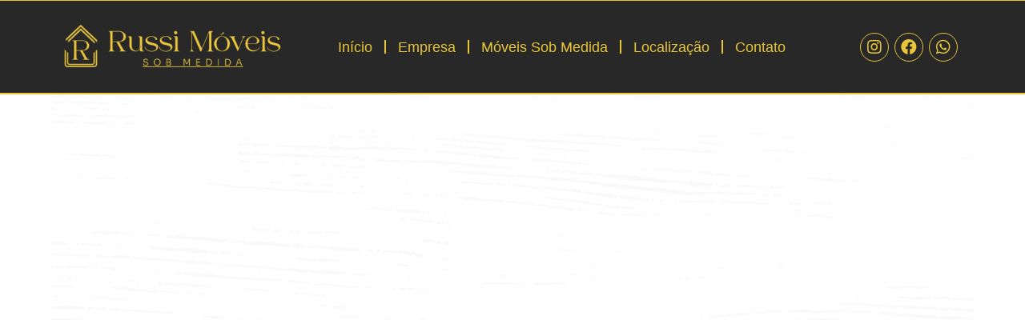

--- FILE ---
content_type: text/html; charset=UTF-8
request_url: https://moveissobmedidarussi.com.br/comercial/
body_size: 17688
content:
<!DOCTYPE html><html class="html" lang="pt-BR"><head><script data-no-optimize="1">var litespeed_docref=sessionStorage.getItem("litespeed_docref");litespeed_docref&&(Object.defineProperty(document,"referrer",{get:function(){return litespeed_docref}}),sessionStorage.removeItem("litespeed_docref"));</script> <meta charset="UTF-8"><link rel="profile" href="https://gmpg.org/xfn/11"><title>Comercial &#8211; RUSSI</title><meta name='robots' content='max-image-preview:large' /><meta name="viewport" content="width=device-width, initial-scale=1"><link rel="alternate" type="application/rss+xml" title="Feed para RUSSI &raquo;" href="https://moveissobmedidarussi.com.br/feed/" /><link rel="alternate" type="application/rss+xml" title="Feed de comentários para RUSSI &raquo;" href="https://moveissobmedidarussi.com.br/comments/feed/" /><link rel="alternate" title="oEmbed (JSON)" type="application/json+oembed" href="https://moveissobmedidarussi.com.br/wp-json/oembed/1.0/embed?url=https%3A%2F%2Fmoveissobmedidarussi.com.br%2Fcomercial%2F" /><link rel="alternate" title="oEmbed (XML)" type="text/xml+oembed" href="https://moveissobmedidarussi.com.br/wp-json/oembed/1.0/embed?url=https%3A%2F%2Fmoveissobmedidarussi.com.br%2Fcomercial%2F&#038;format=xml" /><link data-optimized="2" rel="stylesheet" href="https://moveissobmedidarussi.com.br/wp-content/litespeed/css/42dfeeebb3efc08b6f19b02431e3cbe4.css?ver=991e8" /><link rel="preconnect" href="https://fonts.gstatic.com/" crossorigin><script type="litespeed/javascript" data-src="https://moveissobmedidarussi.com.br/wp-includes/js/jquery/jquery.min.js?ver=3.7.1" id="jquery-core-js"></script> <link rel="https://api.w.org/" href="https://moveissobmedidarussi.com.br/wp-json/" /><link rel="alternate" title="JSON" type="application/json" href="https://moveissobmedidarussi.com.br/wp-json/wp/v2/pages/272" /><link rel="EditURI" type="application/rsd+xml" title="RSD" href="https://moveissobmedidarussi.com.br/xmlrpc.php?rsd" /><meta name="generator" content="WordPress 6.9" /><link rel="canonical" href="https://moveissobmedidarussi.com.br/comercial/" /><link rel='shortlink' href='https://moveissobmedidarussi.com.br/?p=272' /><meta name="generator" content="Elementor 3.14.1; features: e_dom_optimization, e_optimized_assets_loading, e_optimized_css_loading, a11y_improvements, additional_custom_breakpoints; settings: css_print_method-external, google_font-enabled, font_display-swap">
 <script type="litespeed/javascript">(function(w,d,s,l,i){w[l]=w[l]||[];w[l].push({'gtm.start':new Date().getTime(),event:'gtm.js'});var f=d.getElementsByTagName(s)[0],j=d.createElement(s),dl=l!='dataLayer'?'&l='+l:'';j.async=!0;j.src='https://www.googletagmanager.com/gtm.js?id='+i+dl;f.parentNode.insertBefore(j,f)})(window,document,'script','dataLayer','GTM-5WK4T3ZH')</script> <link rel="icon" href="https://moveissobmedidarussi.com.br/wp-content/uploads/2023/07/cropped-favicon-32x32.jpg" sizes="32x32" /><link rel="icon" href="https://moveissobmedidarussi.com.br/wp-content/uploads/2023/07/cropped-favicon-192x192.jpg" sizes="192x192" /><link rel="apple-touch-icon" href="https://moveissobmedidarussi.com.br/wp-content/uploads/2023/07/cropped-favicon-180x180.jpg" /><meta name="msapplication-TileImage" content="https://moveissobmedidarussi.com.br/wp-content/uploads/2023/07/cropped-favicon-270x270.jpg" /></head><body class="wp-singular page-template-default page page-id-272 wp-embed-responsive wp-theme-oceanwp ehf-header ehf-footer ehf-template-oceanwp ehf-stylesheet-oceanwp oceanwp-theme dropdown-mobile default-breakpoint content-full-width content-max-width has-topbar has-breadcrumbs no-margins elementor-default elementor-kit-4 elementor-page elementor-page-272" itemscope="itemscope" itemtype="https://schema.org/WebPage">
<noscript><iframe data-lazyloaded="1" src="about:blank" data-litespeed-src="https://www.googletagmanager.com/ns.html?id=GTM-5WK4T3ZH"
height="0" width="0" style="display:none;visibility:hidden"></iframe></noscript><div id="outer-wrap" class="site clr"><a class="skip-link screen-reader-text" href="#main">Skip to content</a><div id="wrap" class="clr"><header id="masthead" itemscope="itemscope" itemtype="https://schema.org/WPHeader"><p class="main-title bhf-hidden" itemprop="headline"><a href="https://moveissobmedidarussi.com.br" title="RUSSI" rel="home">RUSSI</a></p><div data-elementor-type="wp-post" data-elementor-id="30" class="elementor elementor-30" data-elementor-post-type="elementor-hf"><section class="elementor-section elementor-top-section elementor-element elementor-element-f8d908a elementor-section-boxed elementor-section-height-default elementor-section-height-default" data-id="f8d908a" data-element_type="section" data-settings="{&quot;background_background&quot;:&quot;classic&quot;}"><div class="elementor-container elementor-column-gap-default"><div class="elementor-column elementor-col-33 elementor-top-column elementor-element elementor-element-cb67289" data-id="cb67289" data-element_type="column" data-settings="{&quot;animation&quot;:&quot;none&quot;}"><div class="elementor-widget-wrap elementor-element-populated"><div class="elementor-element elementor-element-4360f8e elementor-widget elementor-widget-image" data-id="4360f8e" data-element_type="widget" data-settings="{&quot;_animation&quot;:&quot;none&quot;}" data-widget_type="image.default"><div class="elementor-widget-container">
<a href="https://moveissobmedidarussi.com.br/">
<img data-lazyloaded="1" src="[data-uri]" width="740" height="168" data-src="https://moveissobmedidarussi.com.br/wp-content/uploads/2023/07/LOGO-web-1.webp" class="attachment-full size-full wp-image-651" alt="" data-srcset="https://moveissobmedidarussi.com.br/wp-content/uploads/2023/07/LOGO-web-1.webp 740w, https://moveissobmedidarussi.com.br/wp-content/uploads/2023/07/LOGO-web-1-300x68.webp 300w" data-sizes="(max-width: 740px) 100vw, 740px" />								</a></div></div></div></div><div class="elementor-column elementor-col-33 elementor-top-column elementor-element elementor-element-48c2f18" data-id="48c2f18" data-element_type="column"><div class="elementor-widget-wrap elementor-element-populated"><div class="elementor-element elementor-element-4e279e8 elementor-nav-menu__align-center elementor-nav-menu--dropdown-mobile elementor-widget__width-initial elementor-nav-menu__text-align-aside elementor-nav-menu--toggle elementor-nav-menu--burger elementor-widget elementor-widget-nav-menu" data-id="4e279e8" data-element_type="widget" data-settings="{&quot;layout&quot;:&quot;horizontal&quot;,&quot;submenu_icon&quot;:{&quot;value&quot;:&quot;&lt;i class=\&quot;fas fa-caret-down\&quot;&gt;&lt;\/i&gt;&quot;,&quot;library&quot;:&quot;fa-solid&quot;},&quot;toggle&quot;:&quot;burger&quot;}" data-widget_type="nav-menu.default"><div class="elementor-widget-container"><nav class="elementor-nav-menu--main elementor-nav-menu__container elementor-nav-menu--layout-horizontal e--pointer-underline e--animation-fade"><ul id="menu-1-4e279e8" class="elementor-nav-menu"><li class="menu-item menu-item-type-post_type menu-item-object-page menu-item-home menu-item-22"><a href="https://moveissobmedidarussi.com.br/" class="elementor-item">Início</a></li><li class="menu-item menu-item-type-post_type menu-item-object-page menu-item-21"><a href="https://moveissobmedidarussi.com.br/empresa/" class="elementor-item">Empresa</a></li><li class="menu-item menu-item-type-custom menu-item-object-custom menu-item-home menu-item-240"><a href="https://moveissobmedidarussi.com.br/#moveis" class="elementor-item elementor-item-anchor">Móveis Sob Medida</a></li><li class="menu-item menu-item-type-post_type menu-item-object-page menu-item-23"><a href="https://moveissobmedidarussi.com.br/localizacao/" class="elementor-item">Localização</a></li><li class="menu-item menu-item-type-post_type menu-item-object-page menu-item-20"><a href="https://moveissobmedidarussi.com.br/contato/" class="elementor-item">Contato</a></li></ul></nav><div class="elementor-menu-toggle" role="button" tabindex="0" aria-label="Menu Toggle" aria-expanded="false">
<i aria-hidden="true" role="presentation" class="elementor-menu-toggle__icon--open eicon-menu-bar"></i><i aria-hidden="true" role="presentation" class="elementor-menu-toggle__icon--close eicon-close"></i>			<span class="elementor-screen-only">Menu</span></div><nav class="elementor-nav-menu--dropdown elementor-nav-menu__container" aria-hidden="true"><ul id="menu-2-4e279e8" class="elementor-nav-menu"><li class="menu-item menu-item-type-post_type menu-item-object-page menu-item-home menu-item-22"><a href="https://moveissobmedidarussi.com.br/" class="elementor-item" tabindex="-1">Início</a></li><li class="menu-item menu-item-type-post_type menu-item-object-page menu-item-21"><a href="https://moveissobmedidarussi.com.br/empresa/" class="elementor-item" tabindex="-1">Empresa</a></li><li class="menu-item menu-item-type-custom menu-item-object-custom menu-item-home menu-item-240"><a href="https://moveissobmedidarussi.com.br/#moveis" class="elementor-item elementor-item-anchor" tabindex="-1">Móveis Sob Medida</a></li><li class="menu-item menu-item-type-post_type menu-item-object-page menu-item-23"><a href="https://moveissobmedidarussi.com.br/localizacao/" class="elementor-item" tabindex="-1">Localização</a></li><li class="menu-item menu-item-type-post_type menu-item-object-page menu-item-20"><a href="https://moveissobmedidarussi.com.br/contato/" class="elementor-item" tabindex="-1">Contato</a></li></ul></nav></div></div></div></div><div class="elementor-column elementor-col-33 elementor-top-column elementor-element elementor-element-4ad4f29" data-id="4ad4f29" data-element_type="column"><div class="elementor-widget-wrap elementor-element-populated"><div class="elementor-element elementor-element-71e8a2e elementor-shape-circle e-grid-align-right e-grid-align-mobile-center elementor-grid-0 elementor-widget elementor-widget-social-icons" data-id="71e8a2e" data-element_type="widget" data-widget_type="social-icons.default"><div class="elementor-widget-container"><div class="elementor-social-icons-wrapper elementor-grid">
<span class="elementor-grid-item">
<a class="elementor-icon elementor-social-icon elementor-social-icon-instagram elementor-animation-pulse elementor-repeater-item-de82a0f" href="https://www.instagram.com/russimoveissobmedida/?igshid=MzRlODBiNWFlZA%3D%3D" target="_blank">
<span class="elementor-screen-only">Instagram</span>
<i class="fab fa-instagram"></i>					</a>
</span>
<span class="elementor-grid-item">
<a class="elementor-icon elementor-social-icon elementor-social-icon-facebook elementor-animation-pulse elementor-repeater-item-1adadae" href="https://www.facebook.com/lucianopinturasedecoracoes" target="_blank">
<span class="elementor-screen-only">Facebook</span>
<i class="fab fa-facebook"></i>					</a>
</span>
<span class="elementor-grid-item">
<a class="elementor-icon elementor-social-icon elementor-social-icon-whatsapp elementor-animation-pulse elementor-repeater-item-59b1633" href="https://api.whatsapp.com/send/?phone=5547999952848&#038;text=Ol%C3%A1%21+Vi+o+seu+site+e+queria+mais+informa%C3%A7%C3%B5es.&#038;type=phone_number&#038;app_absent=0" target="_blank">
<span class="elementor-screen-only">Whatsapp</span>
<i class="fab fa-whatsapp"></i>					</a>
</span></div></div></div></div></div></div></section></div></header><main id="main" class="site-main clr"  role="main"><div id="content-wrap" class="container clr"><div id="primary" class="content-area clr"><div id="content" class="site-content clr"><article class="single-page-article clr"><div class="entry clr" itemprop="text"><div data-elementor-type="wp-page" data-elementor-id="272" class="elementor elementor-272" data-elementor-post-type="page"><section class="elementor-section elementor-top-section elementor-element elementor-element-91aef4b elementor-section-stretched elementor-section-boxed elementor-section-height-default elementor-section-height-default" data-id="91aef4b" data-element_type="section" data-settings="{&quot;stretch_section&quot;:&quot;section-stretched&quot;}"><div class="elementor-background-overlay"></div><div class="elementor-container elementor-column-gap-default"><div class="elementor-column elementor-col-100 elementor-top-column elementor-element elementor-element-5cde5ff" data-id="5cde5ff" data-element_type="column" data-settings="{&quot;background_background&quot;:&quot;classic&quot;}"><div class="elementor-widget-wrap elementor-element-populated"><section class="elementor-section elementor-inner-section elementor-element elementor-element-f4190a7 elementor-section-boxed elementor-section-height-default elementor-section-height-default" data-id="f4190a7" data-element_type="section"><div class="elementor-container elementor-column-gap-default"><div class="elementor-column elementor-col-50 elementor-inner-column elementor-element elementor-element-5b2b41e" data-id="5b2b41e" data-element_type="column"><div class="elementor-widget-wrap elementor-element-populated"><div class="elementor-element elementor-element-3038b53 elementor-invisible elementor-widget elementor-widget-image" data-id="3038b53" data-element_type="widget" data-settings="{&quot;_animation&quot;:&quot;fadeInLeft&quot;}" data-widget_type="image.default"><div class="elementor-widget-container">
<img data-lazyloaded="1" src="[data-uri]" decoding="async" width="960" height="1280" data-src="https://moveissobmedidarussi.com.br/wp-content/uploads/2023/07/1688167571405.jpg" class="attachment-full size-full wp-image-366" alt="" data-srcset="https://moveissobmedidarussi.com.br/wp-content/uploads/2023/07/1688167571405.jpg 960w, https://moveissobmedidarussi.com.br/wp-content/uploads/2023/07/1688167571405-225x300.jpg 225w, https://moveissobmedidarussi.com.br/wp-content/uploads/2023/07/1688167571405-768x1024.jpg 768w" data-sizes="(max-width: 960px) 100vw, 960px" /></div></div></div></div><div class="elementor-column elementor-col-50 elementor-inner-column elementor-element elementor-element-9ca969e elementor-invisible" data-id="9ca969e" data-element_type="column" data-settings="{&quot;animation&quot;:&quot;fadeInRight&quot;}"><div class="elementor-widget-wrap elementor-element-populated"><div class="elementor-element elementor-element-7707c9b elementor-invisible elementor-widget elementor-widget-heading" data-id="7707c9b" data-element_type="widget" data-settings="{&quot;_animation&quot;:&quot;fadeInUp&quot;}" data-widget_type="heading.default"><div class="elementor-widget-container"><h6 class="elementor-heading-title elementor-size-default">Russi Móveis</h6></div></div><div class="elementor-element elementor-element-3a8223a elementor-invisible elementor-widget elementor-widget-heading" data-id="3a8223a" data-element_type="widget" data-settings="{&quot;_animation&quot;:&quot;fadeIn&quot;,&quot;_animation_delay&quot;:100}" data-widget_type="heading.default"><div class="elementor-widget-container"><h2 class="elementor-heading-title elementor-size-default">Móveis Comerciais</h2></div></div><div class="elementor-element elementor-element-a1cc0bd elementor-widget elementor-widget-text-editor" data-id="a1cc0bd" data-element_type="widget" data-widget_type="text-editor.default"><div class="elementor-widget-container"><p>Seja no seu comércio, escritório ou empresa, os móveis sob medida, trazem organização, conforto e design.<br />Tenha um ambiente mais moderno bonito e funcional.</p></div></div><div class="elementor-element elementor-element-f5f468d elementor-view-default elementor-vertical-align-top elementor-widget elementor-widget-icon-box" data-id="f5f468d" data-element_type="widget" data-settings="{&quot;_animation&quot;:&quot;none&quot;,&quot;_animation_delay&quot;:480}" data-widget_type="icon-box.default"><div class="elementor-widget-container"><div class="elementor-icon-box-wrapper"><div class="elementor-icon-box-content"><h4 class="elementor-icon-box-title">
<span  >
Projetado para você					</span></h4><p class="elementor-icon-box-description">
Do planejamento inicial ao acabamento final, nós trabalhamos com você em cada etapa do processo para garantir que sua visão seja alcançada com perfeição</p></div></div></div></div><div class="elementor-element elementor-element-c8dc473 elementor-mobile-align-center elementor-widget elementor-widget-button" data-id="c8dc473" data-element_type="widget" data-widget_type="button.default"><div class="elementor-widget-container"><div class="elementor-button-wrapper">
<a class="elementor-button elementor-button-link elementor-size-md" href="https://api.whatsapp.com/send/?phone=5547999952848&#038;text=Ol%C3%A1%21+Vi+o+seu+site+e+queria+mais+informa%C3%A7%C3%B5es.&#038;type=phone_number&#038;app_absent=0" target="_blank">
<span class="elementor-button-content-wrapper">
<span class="elementor-button-icon elementor-align-icon-left">
<i aria-hidden="true" class="fab fa-whatsapp"></i>			</span>
<span class="elementor-button-text">Fale Conosco Agora</span>
</span>
</a></div></div></div></div></div></div></section><section class="elementor-section elementor-inner-section elementor-element elementor-element-274f6a3 elementor-section-boxed elementor-section-height-default elementor-section-height-default" data-id="274f6a3" data-element_type="section"><div class="elementor-container elementor-column-gap-default"><div class="elementor-column elementor-col-100 elementor-inner-column elementor-element elementor-element-30f4d1b" data-id="30f4d1b" data-element_type="column"><div class="elementor-widget-wrap elementor-element-populated"><div class="elementor-element elementor-element-5fc72c9 elementor-invisible elementor-widget elementor-widget-heading" data-id="5fc72c9" data-element_type="widget" data-settings="{&quot;_animation&quot;:&quot;fadeIn&quot;,&quot;_animation_delay&quot;:100}" data-widget_type="heading.default"><div class="elementor-widget-container"><h2 class="elementor-heading-title elementor-size-default">Galeria de Fotos</h2></div></div></div></div></div></section><section class="elementor-section elementor-inner-section elementor-element elementor-element-2e2ed08 elementor-section-boxed elementor-section-height-default elementor-section-height-default" data-id="2e2ed08" data-element_type="section"><div class="elementor-container elementor-column-gap-default"><div class="elementor-column elementor-col-100 elementor-inner-column elementor-element elementor-element-cec4637" data-id="cec4637" data-element_type="column"><div class="elementor-widget-wrap elementor-element-populated"><div class="elementor-element elementor-element-8494dcc elementor-widget elementor-widget-gallery" data-id="8494dcc" data-element_type="widget" data-settings="{&quot;gallery_layout&quot;:&quot;justified&quot;,&quot;ideal_row_height&quot;:{&quot;unit&quot;:&quot;px&quot;,&quot;size&quot;:290,&quot;sizes&quot;:[]},&quot;gap&quot;:{&quot;unit&quot;:&quot;px&quot;,&quot;size&quot;:7,&quot;sizes&quot;:[]},&quot;lazyload&quot;:&quot;yes&quot;,&quot;ideal_row_height_tablet&quot;:{&quot;unit&quot;:&quot;px&quot;,&quot;size&quot;:150,&quot;sizes&quot;:[]},&quot;ideal_row_height_mobile&quot;:{&quot;unit&quot;:&quot;px&quot;,&quot;size&quot;:150,&quot;sizes&quot;:[]},&quot;gap_tablet&quot;:{&quot;unit&quot;:&quot;px&quot;,&quot;size&quot;:10,&quot;sizes&quot;:[]},&quot;gap_mobile&quot;:{&quot;unit&quot;:&quot;px&quot;,&quot;size&quot;:10,&quot;sizes&quot;:[]},&quot;link_to&quot;:&quot;file&quot;,&quot;overlay_background&quot;:&quot;yes&quot;,&quot;content_hover_animation&quot;:&quot;fade-in&quot;}" data-widget_type="gallery.default"><div class="elementor-widget-container"><div class="elementor-gallery__container">
<a class="e-gallery-item elementor-gallery-item elementor-animated-content" href="https://moveissobmedidarussi.com.br/wp-content/uploads/2023/07/1688167571405.jpg" data-elementor-open-lightbox="yes" data-elementor-lightbox-slideshow="8494dcc" data-elementor-lightbox-title="1688167571405" data-e-action-hash="#elementor-action%3Aaction%3Dlightbox%26settings%3DeyJpZCI6MzY2LCJ1cmwiOiJodHRwczpcL1wvbW92ZWlzc29ibWVkaWRhcnVzc2kuY29tLmJyXC93cC1jb250ZW50XC91cGxvYWRzXC8yMDIzXC8wN1wvMTY4ODE2NzU3MTQwNS5qcGciLCJzbGlkZXNob3ciOiI4NDk0ZGNjIn0%3D"><div class="e-gallery-image elementor-gallery-item__image" data-thumbnail="https://moveissobmedidarussi.com.br/wp-content/uploads/2023/07/1688167571405.jpg" data-width="960" data-height="1280" aria-label="" role="img" ></div><div class="elementor-gallery-item__overlay"></div>
</a>
<a class="e-gallery-item elementor-gallery-item elementor-animated-content" href="https://moveissobmedidarussi.com.br/wp-content/uploads/2023/07/1688167571400ww-1.webp" data-elementor-open-lightbox="yes" data-elementor-lightbox-slideshow="8494dcc" data-elementor-lightbox-title="1688167571400ww" data-e-action-hash="#elementor-action%3Aaction%3Dlightbox%26settings%3DeyJpZCI6MzY1LCJ1cmwiOiJodHRwczpcL1wvbW92ZWlzc29ibWVkaWRhcnVzc2kuY29tLmJyXC93cC1jb250ZW50XC91cGxvYWRzXC8yMDIzXC8wN1wvMTY4ODE2NzU3MTQwMHd3LTEud2VicCIsInNsaWRlc2hvdyI6Ijg0OTRkY2MifQ%3D%3D"><div class="e-gallery-image elementor-gallery-item__image" data-thumbnail="https://moveissobmedidarussi.com.br/wp-content/uploads/2023/07/1688167571400ww-1.webp" data-width="960" data-height="1280" aria-label="" role="img" ></div><div class="elementor-gallery-item__overlay"></div>
</a>
<a class="e-gallery-item elementor-gallery-item elementor-animated-content" href="https://moveissobmedidarussi.com.br/wp-content/uploads/2023/07/1688167571409.jpg" data-elementor-open-lightbox="yes" data-elementor-lightbox-slideshow="8494dcc" data-elementor-lightbox-title="1688167571409" data-e-action-hash="#elementor-action%3Aaction%3Dlightbox%26settings%3DeyJpZCI6MzY0LCJ1cmwiOiJodHRwczpcL1wvbW92ZWlzc29ibWVkaWRhcnVzc2kuY29tLmJyXC93cC1jb250ZW50XC91cGxvYWRzXC8yMDIzXC8wN1wvMTY4ODE2NzU3MTQwOS5qcGciLCJzbGlkZXNob3ciOiI4NDk0ZGNjIn0%3D"><div class="e-gallery-image elementor-gallery-item__image" data-thumbnail="https://moveissobmedidarussi.com.br/wp-content/uploads/2023/07/1688167571409.jpg" data-width="1060" data-height="1387" aria-label="" role="img" ></div><div class="elementor-gallery-item__overlay"></div>
</a>
<a class="e-gallery-item elementor-gallery-item elementor-animated-content" href="https://moveissobmedidarussi.com.br/wp-content/uploads/2023/10/russi-comercial-06-10-1.jpeg" data-elementor-open-lightbox="yes" data-elementor-lightbox-slideshow="8494dcc" data-elementor-lightbox-title="russi-comercial-06-10 (1)" data-e-action-hash="#elementor-action%3Aaction%3Dlightbox%26settings%3DeyJpZCI6NTcwLCJ1cmwiOiJodHRwczpcL1wvbW92ZWlzc29ibWVkaWRhcnVzc2kuY29tLmJyXC93cC1jb250ZW50XC91cGxvYWRzXC8yMDIzXC8xMFwvcnVzc2ktY29tZXJjaWFsLTA2LTEwLTEuanBlZyIsInNsaWRlc2hvdyI6Ijg0OTRkY2MifQ%3D%3D"><div class="e-gallery-image elementor-gallery-item__image" data-thumbnail="https://moveissobmedidarussi.com.br/wp-content/uploads/2023/10/russi-comercial-06-10-1.jpeg" data-width="1200" data-height="1600" aria-label="" role="img" ></div><div class="elementor-gallery-item__overlay"></div>
</a>
<a class="e-gallery-item elementor-gallery-item elementor-animated-content" href="https://moveissobmedidarussi.com.br/wp-content/uploads/2023/10/russi-comercial-06-10-2.jpeg" data-elementor-open-lightbox="yes" data-elementor-lightbox-slideshow="8494dcc" data-elementor-lightbox-title="russi-comercial-06-10 (2)" data-e-action-hash="#elementor-action%3Aaction%3Dlightbox%26settings%3DeyJpZCI6NTcxLCJ1cmwiOiJodHRwczpcL1wvbW92ZWlzc29ibWVkaWRhcnVzc2kuY29tLmJyXC93cC1jb250ZW50XC91cGxvYWRzXC8yMDIzXC8xMFwvcnVzc2ktY29tZXJjaWFsLTA2LTEwLTIuanBlZyIsInNsaWRlc2hvdyI6Ijg0OTRkY2MifQ%3D%3D"><div class="e-gallery-image elementor-gallery-item__image" data-thumbnail="https://moveissobmedidarussi.com.br/wp-content/uploads/2023/10/russi-comercial-06-10-2.jpeg" data-width="1200" data-height="1600" aria-label="" role="img" ></div><div class="elementor-gallery-item__overlay"></div>
</a>
<a class="e-gallery-item elementor-gallery-item elementor-animated-content" href="https://moveissobmedidarussi.com.br/wp-content/uploads/2023/10/russi-comercial-06-10-3.jpeg" data-elementor-open-lightbox="yes" data-elementor-lightbox-slideshow="8494dcc" data-elementor-lightbox-title="russi-comercial-06-10 (3)" data-e-action-hash="#elementor-action%3Aaction%3Dlightbox%26settings%3DeyJpZCI6NTcyLCJ1cmwiOiJodHRwczpcL1wvbW92ZWlzc29ibWVkaWRhcnVzc2kuY29tLmJyXC93cC1jb250ZW50XC91cGxvYWRzXC8yMDIzXC8xMFwvcnVzc2ktY29tZXJjaWFsLTA2LTEwLTMuanBlZyIsInNsaWRlc2hvdyI6Ijg0OTRkY2MifQ%3D%3D"><div class="e-gallery-image elementor-gallery-item__image" data-thumbnail="https://moveissobmedidarussi.com.br/wp-content/uploads/2023/10/russi-comercial-06-10-3.jpeg" data-width="1200" data-height="1600" aria-label="" role="img" ></div><div class="elementor-gallery-item__overlay"></div>
</a>
<a class="e-gallery-item elementor-gallery-item elementor-animated-content" href="https://moveissobmedidarussi.com.br/wp-content/uploads/2023/10/russi-comercial-06-10-4.jpeg" data-elementor-open-lightbox="yes" data-elementor-lightbox-slideshow="8494dcc" data-elementor-lightbox-title="russi-comercial-06-10 (4)" data-e-action-hash="#elementor-action%3Aaction%3Dlightbox%26settings%3DeyJpZCI6NTczLCJ1cmwiOiJodHRwczpcL1wvbW92ZWlzc29ibWVkaWRhcnVzc2kuY29tLmJyXC93cC1jb250ZW50XC91cGxvYWRzXC8yMDIzXC8xMFwvcnVzc2ktY29tZXJjaWFsLTA2LTEwLTQuanBlZyIsInNsaWRlc2hvdyI6Ijg0OTRkY2MifQ%3D%3D"><div class="e-gallery-image elementor-gallery-item__image" data-thumbnail="https://moveissobmedidarussi.com.br/wp-content/uploads/2023/10/russi-comercial-06-10-4.jpeg" data-width="1200" data-height="1600" aria-label="" role="img" ></div><div class="elementor-gallery-item__overlay"></div>
</a>
<a class="e-gallery-item elementor-gallery-item elementor-animated-content" href="https://moveissobmedidarussi.com.br/wp-content/uploads/2023/10/russi-comercial-06-10-5.jpeg" data-elementor-open-lightbox="yes" data-elementor-lightbox-slideshow="8494dcc" data-elementor-lightbox-title="russi-comercial-06-10 (5)" data-e-action-hash="#elementor-action%3Aaction%3Dlightbox%26settings%3DeyJpZCI6NTc0LCJ1cmwiOiJodHRwczpcL1wvbW92ZWlzc29ibWVkaWRhcnVzc2kuY29tLmJyXC93cC1jb250ZW50XC91cGxvYWRzXC8yMDIzXC8xMFwvcnVzc2ktY29tZXJjaWFsLTA2LTEwLTUuanBlZyIsInNsaWRlc2hvdyI6Ijg0OTRkY2MifQ%3D%3D"><div class="e-gallery-image elementor-gallery-item__image" data-thumbnail="https://moveissobmedidarussi.com.br/wp-content/uploads/2023/10/russi-comercial-06-10-5.jpeg" data-width="1200" data-height="1600" aria-label="" role="img" ></div><div class="elementor-gallery-item__overlay"></div>
</a>
<a class="e-gallery-item elementor-gallery-item elementor-animated-content" href="https://moveissobmedidarussi.com.br/wp-content/uploads/2023/10/russi-comercial-06-10-6.jpeg" data-elementor-open-lightbox="yes" data-elementor-lightbox-slideshow="8494dcc" data-elementor-lightbox-title="russi-comercial-06-10 (6)" data-e-action-hash="#elementor-action%3Aaction%3Dlightbox%26settings%3DeyJpZCI6NTc1LCJ1cmwiOiJodHRwczpcL1wvbW92ZWlzc29ibWVkaWRhcnVzc2kuY29tLmJyXC93cC1jb250ZW50XC91cGxvYWRzXC8yMDIzXC8xMFwvcnVzc2ktY29tZXJjaWFsLTA2LTEwLTYuanBlZyIsInNsaWRlc2hvdyI6Ijg0OTRkY2MifQ%3D%3D"><div class="e-gallery-image elementor-gallery-item__image" data-thumbnail="https://moveissobmedidarussi.com.br/wp-content/uploads/2023/10/russi-comercial-06-10-6.jpeg" data-width="768" data-height="1024" aria-label="" role="img" ></div><div class="elementor-gallery-item__overlay"></div>
</a>
<a class="e-gallery-item elementor-gallery-item elementor-animated-content" href="https://moveissobmedidarussi.com.br/wp-content/uploads/2023/10/russi-comercial-06-10-7.jpeg" data-elementor-open-lightbox="yes" data-elementor-lightbox-slideshow="8494dcc" data-elementor-lightbox-title="russi-comercial-06-10 (7)" data-e-action-hash="#elementor-action%3Aaction%3Dlightbox%26settings%3DeyJpZCI6NTc2LCJ1cmwiOiJodHRwczpcL1wvbW92ZWlzc29ibWVkaWRhcnVzc2kuY29tLmJyXC93cC1jb250ZW50XC91cGxvYWRzXC8yMDIzXC8xMFwvcnVzc2ktY29tZXJjaWFsLTA2LTEwLTcuanBlZyIsInNsaWRlc2hvdyI6Ijg0OTRkY2MifQ%3D%3D"><div class="e-gallery-image elementor-gallery-item__image" data-thumbnail="https://moveissobmedidarussi.com.br/wp-content/uploads/2023/10/russi-comercial-06-10-7.jpeg" data-width="768" data-height="1024" aria-label="" role="img" ></div><div class="elementor-gallery-item__overlay"></div>
</a>
<a class="e-gallery-item elementor-gallery-item elementor-animated-content" href="https://moveissobmedidarussi.com.br/wp-content/uploads/2023/10/russi-comercial-06-10-8.jpeg" data-elementor-open-lightbox="yes" data-elementor-lightbox-slideshow="8494dcc" data-elementor-lightbox-title="russi-comercial-06-10 (8)" data-e-action-hash="#elementor-action%3Aaction%3Dlightbox%26settings%3DeyJpZCI6NTc3LCJ1cmwiOiJodHRwczpcL1wvbW92ZWlzc29ibWVkaWRhcnVzc2kuY29tLmJyXC93cC1jb250ZW50XC91cGxvYWRzXC8yMDIzXC8xMFwvcnVzc2ktY29tZXJjaWFsLTA2LTEwLTguanBlZyIsInNsaWRlc2hvdyI6Ijg0OTRkY2MifQ%3D%3D"><div class="e-gallery-image elementor-gallery-item__image" data-thumbnail="https://moveissobmedidarussi.com.br/wp-content/uploads/2023/10/russi-comercial-06-10-8.jpeg" data-width="768" data-height="1024" aria-label="" role="img" ></div><div class="elementor-gallery-item__overlay"></div>
</a>
<a class="e-gallery-item elementor-gallery-item elementor-animated-content" href="https://moveissobmedidarussi.com.br/wp-content/uploads/2023/10/russi-comercial-06-10-9.jpeg" data-elementor-open-lightbox="yes" data-elementor-lightbox-slideshow="8494dcc" data-elementor-lightbox-title="russi-comercial-06-10 (9)" data-e-action-hash="#elementor-action%3Aaction%3Dlightbox%26settings%3DeyJpZCI6NTc4LCJ1cmwiOiJodHRwczpcL1wvbW92ZWlzc29ibWVkaWRhcnVzc2kuY29tLmJyXC93cC1jb250ZW50XC91cGxvYWRzXC8yMDIzXC8xMFwvcnVzc2ktY29tZXJjaWFsLTA2LTEwLTkuanBlZyIsInNsaWRlc2hvdyI6Ijg0OTRkY2MifQ%3D%3D"><div class="e-gallery-image elementor-gallery-item__image" data-thumbnail="https://moveissobmedidarussi.com.br/wp-content/uploads/2023/10/russi-comercial-06-10-9.jpeg" data-width="768" data-height="1024" aria-label="" role="img" ></div><div class="elementor-gallery-item__overlay"></div>
</a>
<a class="e-gallery-item elementor-gallery-item elementor-animated-content" href="https://moveissobmedidarussi.com.br/wp-content/uploads/2023/10/russi-comercial-06-10-10.jpeg" data-elementor-open-lightbox="yes" data-elementor-lightbox-slideshow="8494dcc" data-elementor-lightbox-title="russi-comercial-06-10 (10)" data-e-action-hash="#elementor-action%3Aaction%3Dlightbox%26settings%3DeyJpZCI6NTc5LCJ1cmwiOiJodHRwczpcL1wvbW92ZWlzc29ibWVkaWRhcnVzc2kuY29tLmJyXC93cC1jb250ZW50XC91cGxvYWRzXC8yMDIzXC8xMFwvcnVzc2ktY29tZXJjaWFsLTA2LTEwLTEwLmpwZWciLCJzbGlkZXNob3ciOiI4NDk0ZGNjIn0%3D"><div class="e-gallery-image elementor-gallery-item__image" data-thumbnail="https://moveissobmedidarussi.com.br/wp-content/uploads/2023/10/russi-comercial-06-10-10.jpeg" data-width="768" data-height="1024" aria-label="" role="img" ></div><div class="elementor-gallery-item__overlay"></div>
</a>
<a class="e-gallery-item elementor-gallery-item elementor-animated-content" href="https://moveissobmedidarussi.com.br/wp-content/uploads/2023/10/russi-comercial-06-10-11.jpeg" data-elementor-open-lightbox="yes" data-elementor-lightbox-slideshow="8494dcc" data-elementor-lightbox-title="russi-comercial-06-10 (11)" data-e-action-hash="#elementor-action%3Aaction%3Dlightbox%26settings%3DeyJpZCI6NTgwLCJ1cmwiOiJodHRwczpcL1wvbW92ZWlzc29ibWVkaWRhcnVzc2kuY29tLmJyXC93cC1jb250ZW50XC91cGxvYWRzXC8yMDIzXC8xMFwvcnVzc2ktY29tZXJjaWFsLTA2LTEwLTExLmpwZWciLCJzbGlkZXNob3ciOiI4NDk0ZGNjIn0%3D"><div class="e-gallery-image elementor-gallery-item__image" data-thumbnail="https://moveissobmedidarussi.com.br/wp-content/uploads/2023/10/russi-comercial-06-10-11.jpeg" data-width="768" data-height="1024" aria-label="" role="img" ></div><div class="elementor-gallery-item__overlay"></div>
</a>
<a class="e-gallery-item elementor-gallery-item elementor-animated-content" href="https://moveissobmedidarussi.com.br/wp-content/uploads/2023/10/russi-comercial-06-10-12.jpeg" data-elementor-open-lightbox="yes" data-elementor-lightbox-slideshow="8494dcc" data-elementor-lightbox-title="russi-comercial-06-10 (12)" data-e-action-hash="#elementor-action%3Aaction%3Dlightbox%26settings%3DeyJpZCI6NTgxLCJ1cmwiOiJodHRwczpcL1wvbW92ZWlzc29ibWVkaWRhcnVzc2kuY29tLmJyXC93cC1jb250ZW50XC91cGxvYWRzXC8yMDIzXC8xMFwvcnVzc2ktY29tZXJjaWFsLTA2LTEwLTEyLmpwZWciLCJzbGlkZXNob3ciOiI4NDk0ZGNjIn0%3D"><div class="e-gallery-image elementor-gallery-item__image" data-thumbnail="https://moveissobmedidarussi.com.br/wp-content/uploads/2023/10/russi-comercial-06-10-12.jpeg" data-width="768" data-height="1024" aria-label="" role="img" ></div><div class="elementor-gallery-item__overlay"></div>
</a></div></div></div></div></div></div></section></div></div></div></section></div></div></article></div></div></div></main><footer itemtype="https://schema.org/WPFooter" itemscope="itemscope" id="colophon" role="contentinfo"><div class='footer-width-fixer'><div data-elementor-type="wp-post" data-elementor-id="57" class="elementor elementor-57" data-elementor-post-type="elementor-hf"><section class="elementor-section elementor-top-section elementor-element elementor-element-5707337 elementor-section-boxed elementor-section-height-default elementor-section-height-default" data-id="5707337" data-element_type="section" data-settings="{&quot;background_background&quot;:&quot;classic&quot;}"><div class="elementor-container elementor-column-gap-default"><div class="elementor-column elementor-col-100 elementor-top-column elementor-element elementor-element-65fa47f" data-id="65fa47f" data-element_type="column"><div class="elementor-widget-wrap elementor-element-populated"><section class="elementor-section elementor-inner-section elementor-element elementor-element-d9d44fd elementor-section-boxed elementor-section-height-default elementor-section-height-default" data-id="d9d44fd" data-element_type="section"><div class="elementor-container elementor-column-gap-default"><div class="elementor-column elementor-col-25 elementor-inner-column elementor-element elementor-element-c20f30f" data-id="c20f30f" data-element_type="column"><div class="elementor-widget-wrap elementor-element-populated"><div class="elementor-element elementor-element-ec06ede elementor-widget elementor-widget-image" data-id="ec06ede" data-element_type="widget" data-settings="{&quot;_animation&quot;:&quot;none&quot;}" data-widget_type="image.default"><div class="elementor-widget-container">
<a href="https://moveissobmedidarussi.com.br/">
<img data-lazyloaded="1" src="[data-uri]" width="865" height="587" data-src="https://moveissobmedidarussi.com.br/wp-content/uploads/2023/07/LOGO.png" class="attachment-full size-full wp-image-662" alt="" data-srcset="https://moveissobmedidarussi.com.br/wp-content/uploads/2023/07/LOGO.png 865w, https://moveissobmedidarussi.com.br/wp-content/uploads/2023/07/LOGO-300x204.png 300w, https://moveissobmedidarussi.com.br/wp-content/uploads/2023/07/LOGO-768x521.png 768w" data-sizes="(max-width: 865px) 100vw, 865px" />								</a></div></div></div></div><div class="elementor-column elementor-col-25 elementor-inner-column elementor-element elementor-element-4394c47" data-id="4394c47" data-element_type="column"><div class="elementor-widget-wrap elementor-element-populated"><div class="elementor-element elementor-element-13b5a34c elementor-icon-list--layout-traditional elementor-list-item-link-full_width elementor-widget elementor-widget-icon-list" data-id="13b5a34c" data-element_type="widget" data-widget_type="icon-list.default"><div class="elementor-widget-container"><ul class="elementor-icon-list-items"><li class="elementor-icon-list-item">
<a href="https://moveissobmedidarussi.com.br/cozinhas/"><span class="elementor-icon-list-icon">
<i aria-hidden="true" class="far fa-caret-square-down"></i>						</span>
<span class="elementor-icon-list-text">Cozinhas</span>
</a></li><li class="elementor-icon-list-item">
<a href="https://moveissobmedidarussi.com.br/area-gourmet/"><span class="elementor-icon-list-icon">
<i aria-hidden="true" class="far fa-caret-square-down"></i>						</span>
<span class="elementor-icon-list-text">Área Gourmet</span>
</a></li><li class="elementor-icon-list-item">
<a href="https://moveissobmedidarussi.com.br/salas/"><span class="elementor-icon-list-icon">
<i aria-hidden="true" class="far fa-caret-square-down"></i>						</span>
<span class="elementor-icon-list-text">Salas</span>
</a></li></ul></div></div></div></div><div class="elementor-column elementor-col-25 elementor-inner-column elementor-element elementor-element-bedf230" data-id="bedf230" data-element_type="column"><div class="elementor-widget-wrap elementor-element-populated"><div class="elementor-element elementor-element-320288a elementor-icon-list--layout-traditional elementor-list-item-link-full_width elementor-widget elementor-widget-icon-list" data-id="320288a" data-element_type="widget" data-widget_type="icon-list.default"><div class="elementor-widget-container"><ul class="elementor-icon-list-items"><li class="elementor-icon-list-item">
<a href="https://moveissobmedidarussi.com.br/dormitorios/"><span class="elementor-icon-list-icon">
<i aria-hidden="true" class="far fa-caret-square-down"></i>						</span>
<span class="elementor-icon-list-text">Dormitórios</span>
</a></li><li class="elementor-icon-list-item">
<a href="https://moveissobmedidarussi.com.br/salas/"><span class="elementor-icon-list-icon">
<i aria-hidden="true" class="far fa-caret-square-down"></i>						</span>
<span class="elementor-icon-list-text">Banheiros</span>
</a></li><li class="elementor-icon-list-item">
<a href="https://moveissobmedidarussi.com.br/comercial/"><span class="elementor-icon-list-icon">
<i aria-hidden="true" class="far fa-caret-square-down"></i>						</span>
<span class="elementor-icon-list-text">Comercial</span>
</a></li></ul></div></div></div></div><div class="elementor-column elementor-col-25 elementor-inner-column elementor-element elementor-element-28340b6" data-id="28340b6" data-element_type="column"><div class="elementor-widget-wrap elementor-element-populated"><div class="elementor-element elementor-element-45fd955 elementor-widget elementor-widget-heading" data-id="45fd955" data-element_type="widget" data-widget_type="heading.default"><div class="elementor-widget-container"><h2 class="elementor-heading-title elementor-size-default">SIGA-NOS!</h2></div></div><div class="elementor-element elementor-element-66f4a0a elementor-shape-circle e-grid-align-right e-grid-align-mobile-center elementor-grid-0 elementor-widget elementor-widget-social-icons" data-id="66f4a0a" data-element_type="widget" data-widget_type="social-icons.default"><div class="elementor-widget-container"><div class="elementor-social-icons-wrapper elementor-grid">
<span class="elementor-grid-item">
<a class="elementor-icon elementor-social-icon elementor-social-icon-instagram elementor-animation-pulse elementor-repeater-item-de82a0f" href="https://www.instagram.com/russimoveissobmedida/?igshid=MzRlODBiNWFlZA%3D%3D" target="_blank">
<span class="elementor-screen-only">Instagram</span>
<i class="fab fa-instagram"></i>					</a>
</span>
<span class="elementor-grid-item">
<a class="elementor-icon elementor-social-icon elementor-social-icon-facebook elementor-animation-pulse elementor-repeater-item-1adadae" href="https://www.facebook.com/lucianopinturasedecoracoes" target="_blank">
<span class="elementor-screen-only">Facebook</span>
<i class="fab fa-facebook"></i>					</a>
</span>
<span class="elementor-grid-item">
<a class="elementor-icon elementor-social-icon elementor-social-icon-whatsapp elementor-animation-pulse elementor-repeater-item-59b1633" href="https://api.whatsapp.com/send/?phone=5547999952848&#038;text=Ol%C3%A1%21+Vi+o+seu+site+e+queria+mais+informa%C3%A7%C3%B5es.&#038;type=phone_number&#038;app_absent=0" target="_blank">
<span class="elementor-screen-only">Whatsapp</span>
<i class="fab fa-whatsapp"></i>					</a>
</span></div></div></div></div></div></div></section></div></div></div></section><section class="elementor-section elementor-top-section elementor-element elementor-element-2bfdb6f elementor-section-stretched elementor-section-boxed elementor-section-height-default elementor-section-height-default" data-id="2bfdb6f" data-element_type="section" data-settings="{&quot;stretch_section&quot;:&quot;section-stretched&quot;,&quot;background_background&quot;:&quot;classic&quot;}"><div class="elementor-container elementor-column-gap-default"><div class="elementor-column elementor-col-100 elementor-top-column elementor-element elementor-element-e21c95b" data-id="e21c95b" data-element_type="column"><div class="elementor-widget-wrap elementor-element-populated"><section class="elementor-section elementor-inner-section elementor-element elementor-element-d2ef81c elementor-section-boxed elementor-section-height-default elementor-section-height-default" data-id="d2ef81c" data-element_type="section" data-settings="{&quot;background_background&quot;:&quot;classic&quot;}"><div class="elementor-container elementor-column-gap-default"><div class="elementor-column elementor-col-100 elementor-inner-column elementor-element elementor-element-ce36448" data-id="ce36448" data-element_type="column"><div class="elementor-widget-wrap elementor-element-populated"><div class="elementor-element elementor-element-f49543d elementor-widget elementor-widget-heading" data-id="f49543d" data-element_type="widget" data-widget_type="heading.default"><div class="elementor-widget-container"><h2 class="elementor-heading-title elementor-size-default"><a href="https://nexxusdigital.com.br/">© RUSSI MÓVEIS Todos os  Direitos reservados.  Website produzido por Nexxus Digital</a></h2></div></div></div></div></div></section></div></div></div></section></div></div></footer></div></div><a aria-label="Scroll to the top of the page" href="#" id="scroll-top" class="scroll-top-left"><i class=" fa fa-angle-up" aria-hidden="true" role="img"></i></a> <script type="speculationrules">{"prefetch":[{"source":"document","where":{"and":[{"href_matches":"/*"},{"not":{"href_matches":["/wp-*.php","/wp-admin/*","/wp-content/uploads/*","/wp-content/*","/wp-content/plugins/*","/wp-content/themes/oceanwp/*","/*\\?(.+)"]}},{"not":{"selector_matches":"a[rel~=\"nofollow\"]"}},{"not":{"selector_matches":".no-prefetch, .no-prefetch a"}}]},"eagerness":"conservative"}]}</script> <div class="ht-ctc ht-ctc-chat ctc-analytics ctc_wp_desktop style-2  " id="ht-ctc-chat"
style="display: none;  position: fixed; bottom: 15px; right: 15px;"   ><div class="ht_ctc_style ht_ctc_chat_style"><div  style="display: flex; justify-content: center; align-items: center;  " class="ctc-analytics"><p class="ctc-analytics ctc_cta ctc_cta_stick ht-ctc-cta  ht-ctc-cta-hover " style="padding: 0px 16px; line-height: 1.6; font-size: 15px; background-color: #25D366; color: #ffffff; border-radius:10px; margin:0 10px;  display: none; order: 0; ">Fale Conosco</p>
<svg style="pointer-events:none; display:block; height:50px; width:50px;" width="50px" height="50px" viewBox="0 0 1024 1024">
<defs>
<path id="htwasqicona-chat" d="M1023.941 765.153c0 5.606-.171 17.766-.508 27.159-.824 22.982-2.646 52.639-5.401 66.151-4.141 20.306-10.392 39.472-18.542 55.425-9.643 18.871-21.943 35.775-36.559 50.364-14.584 14.56-31.472 26.812-50.315 36.416-16.036 8.172-35.322 14.426-55.744 18.549-13.378 2.701-42.812 4.488-65.648 5.3-9.402.336-21.564.505-27.15.505l-504.226-.081c-5.607 0-17.765-.172-27.158-.509-22.983-.824-52.639-2.646-66.152-5.4-20.306-4.142-39.473-10.392-55.425-18.542-18.872-9.644-35.775-21.944-50.364-36.56-14.56-14.584-26.812-31.471-36.415-50.314-8.174-16.037-14.428-35.323-18.551-55.744-2.7-13.378-4.487-42.812-5.3-65.649-.334-9.401-.503-21.563-.503-27.148l.08-504.228c0-5.607.171-17.766.508-27.159.825-22.983 2.646-52.639 5.401-66.151 4.141-20.306 10.391-39.473 18.542-55.426C34.154 93.24 46.455 76.336 61.07 61.747c14.584-14.559 31.472-26.812 50.315-36.416 16.037-8.172 35.324-14.426 55.745-18.549 13.377-2.701 42.812-4.488 65.648-5.3 9.402-.335 21.565-.504 27.149-.504l504.227.081c5.608 0 17.766.171 27.159.508 22.983.825 52.638 2.646 66.152 5.401 20.305 4.141 39.472 10.391 55.425 18.542 18.871 9.643 35.774 21.944 50.363 36.559 14.559 14.584 26.812 31.471 36.415 50.315 8.174 16.037 14.428 35.323 18.551 55.744 2.7 13.378 4.486 42.812 5.3 65.649.335 9.402.504 21.564.504 27.15l-.082 504.226z"/>
</defs>
<linearGradient id="htwasqiconb-chat" gradientUnits="userSpaceOnUse" x1="512.001" y1=".978" x2="512.001" y2="1025.023">
<stop offset="0" stop-color="#61fd7d"/>
<stop offset="1" stop-color="#2bb826"/>
</linearGradient>
<use xlink:href="#htwasqicona-chat" overflow="visible" style="fill: url(#htwasqiconb-chat)" fill="url(#htwasqiconb-chat)"/>
<g>
<path style="fill: #FFFFFF;" fill="#FFF" d="M783.302 243.246c-69.329-69.387-161.529-107.619-259.763-107.658-202.402 0-367.133 164.668-367.214 367.072-.026 64.699 16.883 127.854 49.017 183.522l-52.096 190.229 194.665-51.047c53.636 29.244 114.022 44.656 175.482 44.682h.151c202.382 0 367.128-164.688 367.21-367.094.039-98.087-38.121-190.319-107.452-259.706zM523.544 808.047h-.125c-54.767-.021-108.483-14.729-155.344-42.529l-11.146-6.612-115.517 30.293 30.834-112.592-7.259-11.544c-30.552-48.579-46.688-104.729-46.664-162.379.066-168.229 136.985-305.096 305.339-305.096 81.521.031 158.154 31.811 215.779 89.482s89.342 134.332 89.312 215.859c-.066 168.243-136.984 305.118-305.209 305.118zm167.415-228.515c-9.177-4.591-54.286-26.782-62.697-29.843-8.41-3.062-14.526-4.592-20.645 4.592-6.115 9.182-23.699 29.843-29.053 35.964-5.352 6.122-10.704 6.888-19.879 2.296-9.176-4.591-38.74-14.277-73.786-45.526-27.275-24.319-45.691-54.359-51.043-63.543-5.352-9.183-.569-14.146 4.024-18.72 4.127-4.109 9.175-10.713 13.763-16.069 4.587-5.355 6.117-9.183 9.175-15.304 3.059-6.122 1.529-11.479-.765-16.07-2.293-4.591-20.644-49.739-28.29-68.104-7.447-17.886-15.013-15.466-20.645-15.747-5.346-.266-11.469-.322-17.585-.322s-16.057 2.295-24.467 11.478-32.113 31.374-32.113 76.521c0 45.147 32.877 88.764 37.465 94.885 4.588 6.122 64.699 98.771 156.741 138.502 21.892 9.45 38.982 15.094 52.308 19.322 21.98 6.979 41.982 5.995 57.793 3.634 17.628-2.633 54.284-22.189 61.932-43.615 7.646-21.427 7.646-39.791 5.352-43.617-2.294-3.826-8.41-6.122-17.585-10.714z"/>
</g>
</svg></div></div></div>
<span class="ht_ctc_chat_data"
data-no_number=""
data-settings="{&quot;number&quot;:&quot;5547999952848&quot;,&quot;pre_filled&quot;:&quot;Ol\u00e1! Vi o seu site e queria mais informa\u00e7\u00f5es.&quot;,&quot;dis_m&quot;:&quot;show&quot;,&quot;dis_d&quot;:&quot;show&quot;,&quot;css&quot;:&quot;display: none; cursor: pointer; z-index: 99999999;&quot;,&quot;pos_d&quot;:&quot;position: fixed; bottom: 15px; right: 15px;&quot;,&quot;pos_m&quot;:&quot;position: fixed; bottom: 15px; right: 15px;&quot;,&quot;schedule&quot;:&quot;no&quot;,&quot;se&quot;:150,&quot;ani&quot;:&quot;no-animations&quot;,&quot;url_target_d&quot;:&quot;_blank&quot;,&quot;ga&quot;:&quot;yes&quot;,&quot;fb&quot;:&quot;yes&quot;}"
></span> <script id="wp-emoji-settings" type="application/json">{"baseUrl":"https://s.w.org/images/core/emoji/17.0.2/72x72/","ext":".png","svgUrl":"https://s.w.org/images/core/emoji/17.0.2/svg/","svgExt":".svg","source":{"concatemoji":"https://moveissobmedidarussi.com.br/wp-includes/js/wp-emoji-release.min.js?ver=6.9"}}</script> <script type="module">/*! This file is auto-generated */
const a=JSON.parse(document.getElementById("wp-emoji-settings").textContent),o=(window._wpemojiSettings=a,"wpEmojiSettingsSupports"),s=["flag","emoji"];function i(e){try{var t={supportTests:e,timestamp:(new Date).valueOf()};sessionStorage.setItem(o,JSON.stringify(t))}catch(e){}}function c(e,t,n){e.clearRect(0,0,e.canvas.width,e.canvas.height),e.fillText(t,0,0);t=new Uint32Array(e.getImageData(0,0,e.canvas.width,e.canvas.height).data);e.clearRect(0,0,e.canvas.width,e.canvas.height),e.fillText(n,0,0);const a=new Uint32Array(e.getImageData(0,0,e.canvas.width,e.canvas.height).data);return t.every((e,t)=>e===a[t])}function p(e,t){e.clearRect(0,0,e.canvas.width,e.canvas.height),e.fillText(t,0,0);var n=e.getImageData(16,16,1,1);for(let e=0;e<n.data.length;e++)if(0!==n.data[e])return!1;return!0}function u(e,t,n,a){switch(t){case"flag":return n(e,"\ud83c\udff3\ufe0f\u200d\u26a7\ufe0f","\ud83c\udff3\ufe0f\u200b\u26a7\ufe0f")?!1:!n(e,"\ud83c\udde8\ud83c\uddf6","\ud83c\udde8\u200b\ud83c\uddf6")&&!n(e,"\ud83c\udff4\udb40\udc67\udb40\udc62\udb40\udc65\udb40\udc6e\udb40\udc67\udb40\udc7f","\ud83c\udff4\u200b\udb40\udc67\u200b\udb40\udc62\u200b\udb40\udc65\u200b\udb40\udc6e\u200b\udb40\udc67\u200b\udb40\udc7f");case"emoji":return!a(e,"\ud83e\u1fac8")}return!1}function f(e,t,n,a){let r;const o=(r="undefined"!=typeof WorkerGlobalScope&&self instanceof WorkerGlobalScope?new OffscreenCanvas(300,150):document.createElement("canvas")).getContext("2d",{willReadFrequently:!0}),s=(o.textBaseline="top",o.font="600 32px Arial",{});return e.forEach(e=>{s[e]=t(o,e,n,a)}),s}function r(e){var t=document.createElement("script");t.src=e,t.defer=!0,document.head.appendChild(t)}a.supports={everything:!0,everythingExceptFlag:!0},new Promise(t=>{let n=function(){try{var e=JSON.parse(sessionStorage.getItem(o));if("object"==typeof e&&"number"==typeof e.timestamp&&(new Date).valueOf()<e.timestamp+604800&&"object"==typeof e.supportTests)return e.supportTests}catch(e){}return null}();if(!n){if("undefined"!=typeof Worker&&"undefined"!=typeof OffscreenCanvas&&"undefined"!=typeof URL&&URL.createObjectURL&&"undefined"!=typeof Blob)try{var e="postMessage("+f.toString()+"("+[JSON.stringify(s),u.toString(),c.toString(),p.toString()].join(",")+"));",a=new Blob([e],{type:"text/javascript"});const r=new Worker(URL.createObjectURL(a),{name:"wpTestEmojiSupports"});return void(r.onmessage=e=>{i(n=e.data),r.terminate(),t(n)})}catch(e){}i(n=f(s,u,c,p))}t(n)}).then(e=>{for(const n in e)a.supports[n]=e[n],a.supports.everything=a.supports.everything&&a.supports[n],"flag"!==n&&(a.supports.everythingExceptFlag=a.supports.everythingExceptFlag&&a.supports[n]);var t;a.supports.everythingExceptFlag=a.supports.everythingExceptFlag&&!a.supports.flag,a.supports.everything||((t=a.source||{}).concatemoji?r(t.concatemoji):t.wpemoji&&t.twemoji&&(r(t.twemoji),r(t.wpemoji)))});
//# sourceURL=https://moveissobmedidarussi.com.br/wp-includes/js/wp-emoji-loader.min.js</script> <script data-no-optimize="1">window.lazyLoadOptions=Object.assign({},{threshold:300},window.lazyLoadOptions||{});!function(t,e){"object"==typeof exports&&"undefined"!=typeof module?module.exports=e():"function"==typeof define&&define.amd?define(e):(t="undefined"!=typeof globalThis?globalThis:t||self).LazyLoad=e()}(this,function(){"use strict";function e(){return(e=Object.assign||function(t){for(var e=1;e<arguments.length;e++){var n,a=arguments[e];for(n in a)Object.prototype.hasOwnProperty.call(a,n)&&(t[n]=a[n])}return t}).apply(this,arguments)}function o(t){return e({},at,t)}function l(t,e){return t.getAttribute(gt+e)}function c(t){return l(t,vt)}function s(t,e){return function(t,e,n){e=gt+e;null!==n?t.setAttribute(e,n):t.removeAttribute(e)}(t,vt,e)}function i(t){return s(t,null),0}function r(t){return null===c(t)}function u(t){return c(t)===_t}function d(t,e,n,a){t&&(void 0===a?void 0===n?t(e):t(e,n):t(e,n,a))}function f(t,e){et?t.classList.add(e):t.className+=(t.className?" ":"")+e}function _(t,e){et?t.classList.remove(e):t.className=t.className.replace(new RegExp("(^|\\s+)"+e+"(\\s+|$)")," ").replace(/^\s+/,"").replace(/\s+$/,"")}function g(t){return t.llTempImage}function v(t,e){!e||(e=e._observer)&&e.unobserve(t)}function b(t,e){t&&(t.loadingCount+=e)}function p(t,e){t&&(t.toLoadCount=e)}function n(t){for(var e,n=[],a=0;e=t.children[a];a+=1)"SOURCE"===e.tagName&&n.push(e);return n}function h(t,e){(t=t.parentNode)&&"PICTURE"===t.tagName&&n(t).forEach(e)}function a(t,e){n(t).forEach(e)}function m(t){return!!t[lt]}function E(t){return t[lt]}function I(t){return delete t[lt]}function y(e,t){var n;m(e)||(n={},t.forEach(function(t){n[t]=e.getAttribute(t)}),e[lt]=n)}function L(a,t){var o;m(a)&&(o=E(a),t.forEach(function(t){var e,n;e=a,(t=o[n=t])?e.setAttribute(n,t):e.removeAttribute(n)}))}function k(t,e,n){f(t,e.class_loading),s(t,st),n&&(b(n,1),d(e.callback_loading,t,n))}function A(t,e,n){n&&t.setAttribute(e,n)}function O(t,e){A(t,rt,l(t,e.data_sizes)),A(t,it,l(t,e.data_srcset)),A(t,ot,l(t,e.data_src))}function w(t,e,n){var a=l(t,e.data_bg_multi),o=l(t,e.data_bg_multi_hidpi);(a=nt&&o?o:a)&&(t.style.backgroundImage=a,n=n,f(t=t,(e=e).class_applied),s(t,dt),n&&(e.unobserve_completed&&v(t,e),d(e.callback_applied,t,n)))}function x(t,e){!e||0<e.loadingCount||0<e.toLoadCount||d(t.callback_finish,e)}function M(t,e,n){t.addEventListener(e,n),t.llEvLisnrs[e]=n}function N(t){return!!t.llEvLisnrs}function z(t){if(N(t)){var e,n,a=t.llEvLisnrs;for(e in a){var o=a[e];n=e,o=o,t.removeEventListener(n,o)}delete t.llEvLisnrs}}function C(t,e,n){var a;delete t.llTempImage,b(n,-1),(a=n)&&--a.toLoadCount,_(t,e.class_loading),e.unobserve_completed&&v(t,n)}function R(i,r,c){var l=g(i)||i;N(l)||function(t,e,n){N(t)||(t.llEvLisnrs={});var a="VIDEO"===t.tagName?"loadeddata":"load";M(t,a,e),M(t,"error",n)}(l,function(t){var e,n,a,o;n=r,a=c,o=u(e=i),C(e,n,a),f(e,n.class_loaded),s(e,ut),d(n.callback_loaded,e,a),o||x(n,a),z(l)},function(t){var e,n,a,o;n=r,a=c,o=u(e=i),C(e,n,a),f(e,n.class_error),s(e,ft),d(n.callback_error,e,a),o||x(n,a),z(l)})}function T(t,e,n){var a,o,i,r,c;t.llTempImage=document.createElement("IMG"),R(t,e,n),m(c=t)||(c[lt]={backgroundImage:c.style.backgroundImage}),i=n,r=l(a=t,(o=e).data_bg),c=l(a,o.data_bg_hidpi),(r=nt&&c?c:r)&&(a.style.backgroundImage='url("'.concat(r,'")'),g(a).setAttribute(ot,r),k(a,o,i)),w(t,e,n)}function G(t,e,n){var a;R(t,e,n),a=e,e=n,(t=Et[(n=t).tagName])&&(t(n,a),k(n,a,e))}function D(t,e,n){var a;a=t,(-1<It.indexOf(a.tagName)?G:T)(t,e,n)}function S(t,e,n){var a;t.setAttribute("loading","lazy"),R(t,e,n),a=e,(e=Et[(n=t).tagName])&&e(n,a),s(t,_t)}function V(t){t.removeAttribute(ot),t.removeAttribute(it),t.removeAttribute(rt)}function j(t){h(t,function(t){L(t,mt)}),L(t,mt)}function F(t){var e;(e=yt[t.tagName])?e(t):m(e=t)&&(t=E(e),e.style.backgroundImage=t.backgroundImage)}function P(t,e){var n;F(t),n=e,r(e=t)||u(e)||(_(e,n.class_entered),_(e,n.class_exited),_(e,n.class_applied),_(e,n.class_loading),_(e,n.class_loaded),_(e,n.class_error)),i(t),I(t)}function U(t,e,n,a){var o;n.cancel_on_exit&&(c(t)!==st||"IMG"===t.tagName&&(z(t),h(o=t,function(t){V(t)}),V(o),j(t),_(t,n.class_loading),b(a,-1),i(t),d(n.callback_cancel,t,e,a)))}function $(t,e,n,a){var o,i,r=(i=t,0<=bt.indexOf(c(i)));s(t,"entered"),f(t,n.class_entered),_(t,n.class_exited),o=t,i=a,n.unobserve_entered&&v(o,i),d(n.callback_enter,t,e,a),r||D(t,n,a)}function q(t){return t.use_native&&"loading"in HTMLImageElement.prototype}function H(t,o,i){t.forEach(function(t){return(a=t).isIntersecting||0<a.intersectionRatio?$(t.target,t,o,i):(e=t.target,n=t,a=o,t=i,void(r(e)||(f(e,a.class_exited),U(e,n,a,t),d(a.callback_exit,e,n,t))));var e,n,a})}function B(e,n){var t;tt&&!q(e)&&(n._observer=new IntersectionObserver(function(t){H(t,e,n)},{root:(t=e).container===document?null:t.container,rootMargin:t.thresholds||t.threshold+"px"}))}function J(t){return Array.prototype.slice.call(t)}function K(t){return t.container.querySelectorAll(t.elements_selector)}function Q(t){return c(t)===ft}function W(t,e){return e=t||K(e),J(e).filter(r)}function X(e,t){var n;(n=K(e),J(n).filter(Q)).forEach(function(t){_(t,e.class_error),i(t)}),t.update()}function t(t,e){var n,a,t=o(t);this._settings=t,this.loadingCount=0,B(t,this),n=t,a=this,Y&&window.addEventListener("online",function(){X(n,a)}),this.update(e)}var Y="undefined"!=typeof window,Z=Y&&!("onscroll"in window)||"undefined"!=typeof navigator&&/(gle|ing|ro)bot|crawl|spider/i.test(navigator.userAgent),tt=Y&&"IntersectionObserver"in window,et=Y&&"classList"in document.createElement("p"),nt=Y&&1<window.devicePixelRatio,at={elements_selector:".lazy",container:Z||Y?document:null,threshold:300,thresholds:null,data_src:"src",data_srcset:"srcset",data_sizes:"sizes",data_bg:"bg",data_bg_hidpi:"bg-hidpi",data_bg_multi:"bg-multi",data_bg_multi_hidpi:"bg-multi-hidpi",data_poster:"poster",class_applied:"applied",class_loading:"litespeed-loading",class_loaded:"litespeed-loaded",class_error:"error",class_entered:"entered",class_exited:"exited",unobserve_completed:!0,unobserve_entered:!1,cancel_on_exit:!0,callback_enter:null,callback_exit:null,callback_applied:null,callback_loading:null,callback_loaded:null,callback_error:null,callback_finish:null,callback_cancel:null,use_native:!1},ot="src",it="srcset",rt="sizes",ct="poster",lt="llOriginalAttrs",st="loading",ut="loaded",dt="applied",ft="error",_t="native",gt="data-",vt="ll-status",bt=[st,ut,dt,ft],pt=[ot],ht=[ot,ct],mt=[ot,it,rt],Et={IMG:function(t,e){h(t,function(t){y(t,mt),O(t,e)}),y(t,mt),O(t,e)},IFRAME:function(t,e){y(t,pt),A(t,ot,l(t,e.data_src))},VIDEO:function(t,e){a(t,function(t){y(t,pt),A(t,ot,l(t,e.data_src))}),y(t,ht),A(t,ct,l(t,e.data_poster)),A(t,ot,l(t,e.data_src)),t.load()}},It=["IMG","IFRAME","VIDEO"],yt={IMG:j,IFRAME:function(t){L(t,pt)},VIDEO:function(t){a(t,function(t){L(t,pt)}),L(t,ht),t.load()}},Lt=["IMG","IFRAME","VIDEO"];return t.prototype={update:function(t){var e,n,a,o=this._settings,i=W(t,o);{if(p(this,i.length),!Z&&tt)return q(o)?(e=o,n=this,i.forEach(function(t){-1!==Lt.indexOf(t.tagName)&&S(t,e,n)}),void p(n,0)):(t=this._observer,o=i,t.disconnect(),a=t,void o.forEach(function(t){a.observe(t)}));this.loadAll(i)}},destroy:function(){this._observer&&this._observer.disconnect(),K(this._settings).forEach(function(t){I(t)}),delete this._observer,delete this._settings,delete this.loadingCount,delete this.toLoadCount},loadAll:function(t){var e=this,n=this._settings;W(t,n).forEach(function(t){v(t,e),D(t,n,e)})},restoreAll:function(){var e=this._settings;K(e).forEach(function(t){P(t,e)})}},t.load=function(t,e){e=o(e);D(t,e)},t.resetStatus=function(t){i(t)},t}),function(t,e){"use strict";function n(){e.body.classList.add("litespeed_lazyloaded")}function a(){console.log("[LiteSpeed] Start Lazy Load"),o=new LazyLoad(Object.assign({},t.lazyLoadOptions||{},{elements_selector:"[data-lazyloaded]",callback_finish:n})),i=function(){o.update()},t.MutationObserver&&new MutationObserver(i).observe(e.documentElement,{childList:!0,subtree:!0,attributes:!0})}var o,i;t.addEventListener?t.addEventListener("load",a,!1):t.attachEvent("onload",a)}(window,document);</script><script data-no-optimize="1">window.litespeed_ui_events=window.litespeed_ui_events||["mouseover","click","keydown","wheel","touchmove","touchstart"];var urlCreator=window.URL||window.webkitURL;function litespeed_load_delayed_js_force(){console.log("[LiteSpeed] Start Load JS Delayed"),litespeed_ui_events.forEach(e=>{window.removeEventListener(e,litespeed_load_delayed_js_force,{passive:!0})}),document.querySelectorAll("iframe[data-litespeed-src]").forEach(e=>{e.setAttribute("src",e.getAttribute("data-litespeed-src"))}),"loading"==document.readyState?window.addEventListener("DOMContentLoaded",litespeed_load_delayed_js):litespeed_load_delayed_js()}litespeed_ui_events.forEach(e=>{window.addEventListener(e,litespeed_load_delayed_js_force,{passive:!0})});async function litespeed_load_delayed_js(){let t=[];for(var d in document.querySelectorAll('script[type="litespeed/javascript"]').forEach(e=>{t.push(e)}),t)await new Promise(e=>litespeed_load_one(t[d],e));document.dispatchEvent(new Event("DOMContentLiteSpeedLoaded")),window.dispatchEvent(new Event("DOMContentLiteSpeedLoaded"))}function litespeed_load_one(t,e){console.log("[LiteSpeed] Load ",t);var d=document.createElement("script");d.addEventListener("load",e),d.addEventListener("error",e),t.getAttributeNames().forEach(e=>{"type"!=e&&d.setAttribute("data-src"==e?"src":e,t.getAttribute(e))});let a=!(d.type="text/javascript");!d.src&&t.textContent&&(d.src=litespeed_inline2src(t.textContent),a=!0),t.after(d),t.remove(),a&&e()}function litespeed_inline2src(t){try{var d=urlCreator.createObjectURL(new Blob([t.replace(/^(?:<!--)?(.*?)(?:-->)?$/gm,"$1")],{type:"text/javascript"}))}catch(e){d="data:text/javascript;base64,"+btoa(t.replace(/^(?:<!--)?(.*?)(?:-->)?$/gm,"$1"))}return d}</script><script data-no-optimize="1">var litespeed_vary=document.cookie.replace(/(?:(?:^|.*;\s*)_lscache_vary\s*\=\s*([^;]*).*$)|^.*$/,"");litespeed_vary||fetch("/wp-content/plugins/litespeed-cache/guest.vary.php",{method:"POST",cache:"no-cache",redirect:"follow"}).then(e=>e.json()).then(e=>{console.log(e),e.hasOwnProperty("reload")&&"yes"==e.reload&&(sessionStorage.setItem("litespeed_docref",document.referrer),window.location.reload(!0))});</script><script data-optimized="1" type="litespeed/javascript" data-src="https://moveissobmedidarussi.com.br/wp-content/litespeed/js/58c893593c4903e5078713d28bb287a2.js?ver=991e8"></script></body></html>
<!-- Page optimized by LiteSpeed Cache @2026-01-16 20:59:22 -->

<!-- Page cached by LiteSpeed Cache 7.7 on 2026-01-16 20:59:22 -->
<!-- Guest Mode -->
<!-- QUIC.cloud UCSS in queue -->